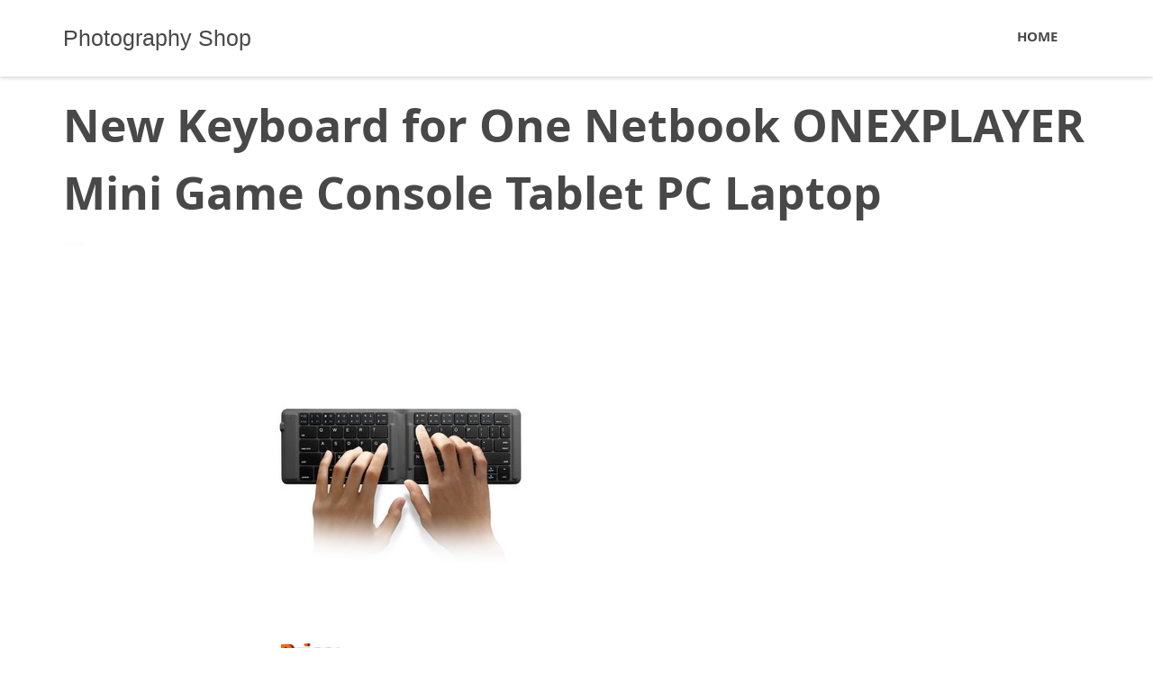

--- FILE ---
content_type: text/css
request_url: https://www.fotolog.cl/wp-content/themes/shopping/css/fonts/fonts.css?ver=6.7.4
body_size: 276
content:
@font-face {
    font-family: 'OpenSans-Bold';
    src: url('../../fonts/OpenSans-Bold/OpenSans-Bold-webfont.eot');
    src: url('../../fonts/OpenSans-Bold/OpenSans-Bold-webfont.eot?#iefix') format('embedded-opentype'),
         url('../../fonts/OpenSans-Bold/OpenSans-Bold-webfont.woff') format('woff'),
         url('../../fonts/OpenSans-Bold/OpenSans-Bold-webfont.ttf') format('truetype'),
         url('../../fonts/OpenSans-Bold/OpenSans-Bold-webfont.svg#OpenSans-Bold') format('svg');
    font-weight: normal;
    font-style: normal;
}
@font-face {
    font-family: 'OpenSans-ExstraBold';
    src: url('../../fonts/OpenSans-ExtraBold/OpenSans-ExtraBold.ttf') format('truetype');
    font-weight: normal;
    font-style: normal;
}
@font-face {
    font-family: 'OpenSans-Light';
    src: url('../../fonts/OpenSans-Light/OpenSans-Light-webfont.eot');
    src: url('../../fonts/OpenSans-Light/OpenSans-Light-webfont.eot?#iefix') format('embedded-opentype'),
         url('../../fonts/OpenSans-Light/OpenSans-Light-webfont.woff') format('woff'),
         url('../../fonts/OpenSans-Light/OpenSans-Light-webfont.ttf') format('truetype'),
         url('../../fonts/OpenSans-Light/OpenSans-Light-webfont.svg#OpenSans-Light') format('svg');
    font-weight: normal;
    font-style: normal;
}
@font-face {
    font-family: 'OpenSans-Semibold';
    src: url('../../fonts/OpenSans-Semibold/OpenSans-Semibold-webfont.eot');
    src: url('../../fonts/OpenSans-Semibold/OpenSans-Semibold-webfont.eot?#iefix') format('embedded-opentype'),
         url('../../fonts/OpenSans-Semibold/OpenSans-Semibold-webfont.woff') format('woff'),
         url('../../fonts/OpenSans-Semibold/OpenSans-Semibold-webfont.ttf') format('truetype'),
         url('../../fonts/OpenSans-Semibold/OpenSans-Semibold-webfont.svg#OpenSans-Semibold') format('svg');
    font-weight: normal;
    font-style: normal;

}
@font-face {
    font-family: 'RobotoBold';
    src: url('../../fonts/RobotoBold/Roboto-Bold-webfont.eot');
    src: url('../../fonts/RobotoBold/Roboto-Bold-webfont.eot?#iefix') format('embedded-opentype'),
         url('../../fonts/RobotoBold/Roboto-Bold-webfont.woff') format('woff'),
         url('../../fonts/RobotoBold/Roboto-Bold-webfont.ttf') format('truetype'),
         url('../../fonts/RobotoBold/Roboto-Bold-webfont.svg#robotobold') format('svg');
    font-weight: normal;
    font-style: normal;

}